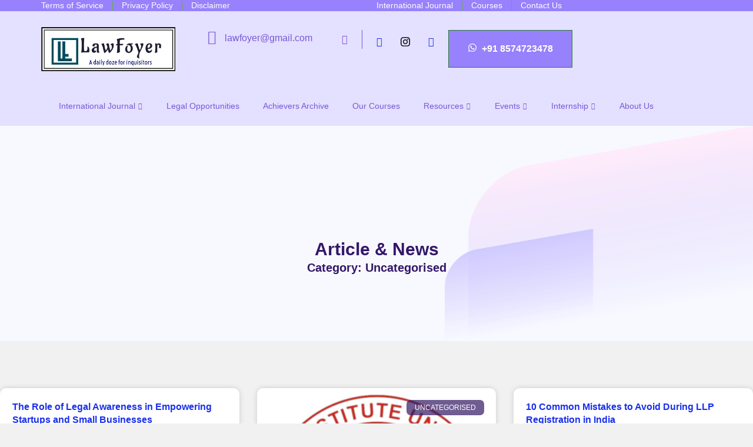

--- FILE ---
content_type: text/html; charset=utf-8
request_url: https://www.google.com/recaptcha/api2/aframe
body_size: 183
content:
<!DOCTYPE HTML><html><head><meta http-equiv="content-type" content="text/html; charset=UTF-8"></head><body><script nonce="v5njWyiMQE3uTiV7pdzpMQ">/** Anti-fraud and anti-abuse applications only. See google.com/recaptcha */ try{var clients={'sodar':'https://pagead2.googlesyndication.com/pagead/sodar?'};window.addEventListener("message",function(a){try{if(a.source===window.parent){var b=JSON.parse(a.data);var c=clients[b['id']];if(c){var d=document.createElement('img');d.src=c+b['params']+'&rc='+(localStorage.getItem("rc::a")?sessionStorage.getItem("rc::b"):"");window.document.body.appendChild(d);sessionStorage.setItem("rc::e",parseInt(sessionStorage.getItem("rc::e")||0)+1);localStorage.setItem("rc::h",'1768734837429');}}}catch(b){}});window.parent.postMessage("_grecaptcha_ready", "*");}catch(b){}</script></body></html>

--- FILE ---
content_type: text/css
request_url: https://lawfoyer.in/wp-content/uploads/elementor/css/post-14821.css?ver=1768253375
body_size: 679
content:
.elementor-14821 .elementor-element.elementor-element-62e32f91{--display:flex;--flex-direction:column;--container-widget-width:100%;--container-widget-height:initial;--container-widget-flex-grow:0;--container-widget-align-self:initial;--flex-wrap-mobile:wrap;--overlay-opacity:1;--padding-top:5em;--padding-bottom:0em;--padding-left:0em;--padding-right:0em;overflow:visible;}.elementor-14821 .elementor-element.elementor-element-62e32f91:not(.elementor-motion-effects-element-type-background), .elementor-14821 .elementor-element.elementor-element-62e32f91 > .elementor-motion-effects-container > .elementor-motion-effects-layer{background-color:var( --e-global-color-cfa1f76 );background-image:url("https://lawfoyer.in/wp-content/uploads/2024/11/bg2.png");background-position:top right;background-repeat:no-repeat;background-size:contain;}.elementor-14821 .elementor-element.elementor-element-62e32f91::before, .elementor-14821 .elementor-element.elementor-element-62e32f91 > .elementor-background-video-container::before, .elementor-14821 .elementor-element.elementor-element-62e32f91 > .e-con-inner > .elementor-background-video-container::before, .elementor-14821 .elementor-element.elementor-element-62e32f91 > .elementor-background-slideshow::before, .elementor-14821 .elementor-element.elementor-element-62e32f91 > .e-con-inner > .elementor-background-slideshow::before, .elementor-14821 .elementor-element.elementor-element-62e32f91 > .elementor-motion-effects-container > .elementor-motion-effects-layer::before{background-image:url("https://lawfoyer.in/wp-content/uploads/2024/11/bg_4.png");--background-overlay:'';background-position:center left;background-repeat:no-repeat;background-size:100px auto;}.elementor-14821 .elementor-element.elementor-element-c842f99{--display:flex;--padding-top:7em;--padding-bottom:7em;--padding-left:2em;--padding-right:2em;overflow:visible;}.elementor-14821 .elementor-element.elementor-element-3781077{text-align:center;}.elementor-14821 .elementor-element.elementor-element-39018004{text-align:center;}.elementor-14821 .elementor-element.elementor-element-602e4b4{--display:flex;--flex-direction:column;--container-widget-width:100%;--container-widget-height:initial;--container-widget-flex-grow:0;--container-widget-align-self:initial;--flex-wrap-mobile:wrap;--padding-top:5em;--padding-bottom:7em;--padding-left:0em;--padding-right:0em;overflow:visible;}.elementor-14821 .elementor-element.elementor-element-6cad208b{--grid-row-gap:35px;--grid-column-gap:30px;}.elementor-14821 .elementor-element.elementor-element-6cad208b .elementor-posts-container .elementor-post__thumbnail{padding-bottom:calc( 0.66 * 100% );}.elementor-14821 .elementor-element.elementor-element-6cad208b:after{content:"0.66";}.elementor-14821 .elementor-element.elementor-element-6cad208b .elementor-post__thumbnail__link{width:100%;}.elementor-14821 .elementor-element.elementor-element-6cad208b .elementor-post__meta-data span + span:before{content:"•";}.elementor-14821 .elementor-element.elementor-element-6cad208b .elementor-post__card{background-color:var( --e-global-color-text );border-radius:10px;}.elementor-14821 .elementor-element.elementor-element-6cad208b .elementor-post__text{padding:0 21px;margin-top:21px;}.elementor-14821 .elementor-element.elementor-element-6cad208b .elementor-post__meta-data{padding:10px 21px;font-family:var( --e-global-typography-112b6c4-font-family ), Sans-serif;font-size:var( --e-global-typography-112b6c4-font-size );line-height:var( --e-global-typography-112b6c4-line-height );}.elementor-14821 .elementor-element.elementor-element-6cad208b .elementor-post__avatar{padding-right:21px;padding-left:21px;}.elementor-14821 .elementor-element.elementor-element-6cad208b .elementor-post__card .elementor-post__meta-data{border-top-color:var( --e-global-color-4d462f5 );}.elementor-14821 .elementor-element.elementor-element-6cad208b .elementor-post__badge{right:0;}.elementor-14821 .elementor-element.elementor-element-6cad208b .elementor-post__card .elementor-post__badge{background-color:#321863B3;color:var( --e-global-color-text );border-radius:7px;margin:20px;}.elementor-14821 .elementor-element.elementor-element-6cad208b .elementor-post__title, .elementor-14821 .elementor-element.elementor-element-6cad208b .elementor-post__title a{font-family:var( --e-global-typography-7044a64-font-family ), Sans-serif;font-size:var( --e-global-typography-7044a64-font-size );font-weight:var( --e-global-typography-7044a64-font-weight );line-height:var( --e-global-typography-7044a64-line-height );}.elementor-14821 .elementor-element.elementor-element-6cad208b .elementor-post__title{margin-bottom:14px;}.elementor-14821 .elementor-element.elementor-element-6cad208b .elementor-post__excerpt p{font-family:var( --e-global-typography-b2ce6af-font-family ), Sans-serif;font-size:var( --e-global-typography-b2ce6af-font-size );font-weight:var( --e-global-typography-b2ce6af-font-weight );text-transform:var( --e-global-typography-b2ce6af-text-transform );font-style:var( --e-global-typography-b2ce6af-font-style );line-height:var( --e-global-typography-b2ce6af-line-height );letter-spacing:var( --e-global-typography-b2ce6af-letter-spacing );word-spacing:var( --e-global-typography-b2ce6af-word-spacing );}.elementor-14821 .elementor-element.elementor-element-6cad208b .elementor-post__excerpt{margin-bottom:21px;}@media(min-width:768px){.elementor-14821 .elementor-element.elementor-element-62e32f91{--content-width:640px;}}@media(max-width:1024px){.elementor-14821 .elementor-element.elementor-element-62e32f91:not(.elementor-motion-effects-element-type-background), .elementor-14821 .elementor-element.elementor-element-62e32f91 > .elementor-motion-effects-container > .elementor-motion-effects-layer{background-position:bottom right;background-size:250px auto;}.elementor-14821 .elementor-element.elementor-element-62e32f91::before, .elementor-14821 .elementor-element.elementor-element-62e32f91 > .elementor-background-video-container::before, .elementor-14821 .elementor-element.elementor-element-62e32f91 > .e-con-inner > .elementor-background-video-container::before, .elementor-14821 .elementor-element.elementor-element-62e32f91 > .elementor-background-slideshow::before, .elementor-14821 .elementor-element.elementor-element-62e32f91 > .e-con-inner > .elementor-background-slideshow::before, .elementor-14821 .elementor-element.elementor-element-62e32f91 > .elementor-motion-effects-container > .elementor-motion-effects-layer::before{background-size:70px auto;}.elementor-14821 .elementor-element.elementor-element-c842f99{--padding-top:5em;--padding-bottom:5em;--padding-left:2em;--padding-right:2em;}.elementor-14821 .elementor-element.elementor-element-602e4b4{--padding-top:3em;--padding-bottom:3em;--padding-left:1em;--padding-right:1em;}.elementor-14821 .elementor-element.elementor-element-6cad208b{--grid-row-gap:21px;--grid-column-gap:21px;}.elementor-14821 .elementor-element.elementor-element-6cad208b .elementor-post__title, .elementor-14821 .elementor-element.elementor-element-6cad208b .elementor-post__title a{font-size:var( --e-global-typography-7044a64-font-size );line-height:var( --e-global-typography-7044a64-line-height );}.elementor-14821 .elementor-element.elementor-element-6cad208b .elementor-post__meta-data{font-size:var( --e-global-typography-112b6c4-font-size );line-height:var( --e-global-typography-112b6c4-line-height );}.elementor-14821 .elementor-element.elementor-element-6cad208b .elementor-post__excerpt p{font-size:var( --e-global-typography-b2ce6af-font-size );line-height:var( --e-global-typography-b2ce6af-line-height );letter-spacing:var( --e-global-typography-b2ce6af-letter-spacing );word-spacing:var( --e-global-typography-b2ce6af-word-spacing );}}@media(max-width:767px){.elementor-14821 .elementor-element.elementor-element-62e32f91:not(.elementor-motion-effects-element-type-background), .elementor-14821 .elementor-element.elementor-element-62e32f91 > .elementor-motion-effects-container > .elementor-motion-effects-layer{background-size:150px auto;}.elementor-14821 .elementor-element.elementor-element-62e32f91::before, .elementor-14821 .elementor-element.elementor-element-62e32f91 > .elementor-background-video-container::before, .elementor-14821 .elementor-element.elementor-element-62e32f91 > .e-con-inner > .elementor-background-video-container::before, .elementor-14821 .elementor-element.elementor-element-62e32f91 > .elementor-background-slideshow::before, .elementor-14821 .elementor-element.elementor-element-62e32f91 > .e-con-inner > .elementor-background-slideshow::before, .elementor-14821 .elementor-element.elementor-element-62e32f91 > .elementor-motion-effects-container > .elementor-motion-effects-layer::before{background-size:50px auto;}.elementor-14821 .elementor-element.elementor-element-62e32f91{--padding-top:4em;--padding-bottom:0em;--padding-left:0em;--padding-right:0em;}.elementor-14821 .elementor-element.elementor-element-c842f99{--gap:14px 14px;--row-gap:14px;--column-gap:14px;--padding-top:3em;--padding-bottom:3em;--padding-left:1em;--padding-right:1em;}.elementor-14821 .elementor-element.elementor-element-602e4b4{--padding-top:2em;--padding-bottom:2em;--padding-left:1em;--padding-right:1em;}.elementor-14821 .elementor-element.elementor-element-6cad208b .elementor-posts-container .elementor-post__thumbnail{padding-bottom:calc( 0.66 * 100% );}.elementor-14821 .elementor-element.elementor-element-6cad208b:after{content:"0.66";}.elementor-14821 .elementor-element.elementor-element-6cad208b .elementor-post__thumbnail__link{width:100%;}.elementor-14821 .elementor-element.elementor-element-6cad208b .elementor-post__title, .elementor-14821 .elementor-element.elementor-element-6cad208b .elementor-post__title a{font-size:var( --e-global-typography-7044a64-font-size );line-height:var( --e-global-typography-7044a64-line-height );}.elementor-14821 .elementor-element.elementor-element-6cad208b .elementor-post__meta-data{font-size:var( --e-global-typography-112b6c4-font-size );line-height:var( --e-global-typography-112b6c4-line-height );}.elementor-14821 .elementor-element.elementor-element-6cad208b .elementor-post__excerpt p{font-size:var( --e-global-typography-b2ce6af-font-size );line-height:var( --e-global-typography-b2ce6af-line-height );letter-spacing:var( --e-global-typography-b2ce6af-letter-spacing );word-spacing:var( --e-global-typography-b2ce6af-word-spacing );}}